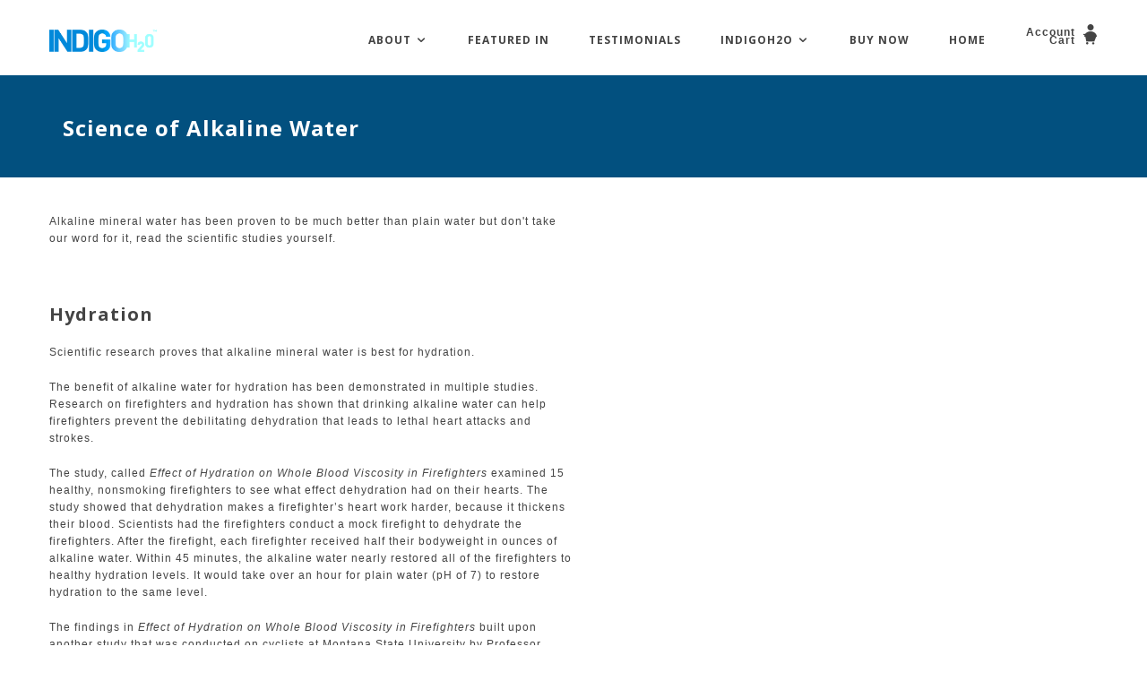

--- FILE ---
content_type: text/html; charset=utf-8
request_url: https://www.indigoh2o.com/pages/science-of-alkaline-water
body_size: 15908
content:
<!doctype html>
<!--[if lt IE 7]> <html class="no-js lt-ie9 lt-ie8 lt-ie7" lang="en"> <![endif]-->
<!--[if IE 7]> <html class="no-js lt-ie9 lt-ie8" lang="en"> <![endif]-->
<!--[if IE 8]> <html class="no-js lt-ie9" lang="en"> <![endif]-->
<!--[if IE 9]> <html class="ie9 no-js"> <![endif]-->
<!--[if (gt IE 9)|!(IE)]><!--> <html class="no-js"> <!--<![endif]-->

<head>

  <!-- Blockshop Theme Version 2.1.1 by Troop Digital - http://troop.ws/ -->

  <meta charset="UTF-8" />
  <meta http-equiv="X-UA-Compatible" content="IE=edge,chrome=1" />
  <meta name="viewport" content="width=device-width, initial-scale=1.0" />
  
    <link rel="shortcut icon" type="image/png" href="//www.indigoh2o.com/cdn/shop/t/4/assets/favicon.png?v=120172218520886874111436156854" />
  

  
    <title>Science of Alkaline Water | INDIGOH2O</title>
  
  
  
  <meta name="description" content="Alkaline mineral water has been proven to be much better than plain water but don&#39;t take our word for it, read the scientific studies yourself.   Hydration Scientific research proves that alkaline mineral water is best for hydration.  The benefit of alkaline water for hydration has been demonstrated in multiple studies" />
  
  
  <link rel="canonical" href="https://www.indigoh2o.com/pages/science-of-alkaline-water" />
  
  


  

  
  




























<script>
  WebFontConfig = {
    
    
    google: { families: ['Open Sans:400,700', 'Open Sans:400,700', 'Open Sans:400,700', ] }
    
  };
</script>
<script src="//ajax.googleapis.com/ajax/libs/webfont/1.4.7/webfont.js"></script>


  <script>window.performance && window.performance.mark && window.performance.mark('shopify.content_for_header.start');</script><meta id="shopify-digital-wallet" name="shopify-digital-wallet" content="/6599695/digital_wallets/dialog">
<meta name="shopify-checkout-api-token" content="adaddf83033d3d70b65e9d26d2e56892">
<meta id="in-context-paypal-metadata" data-shop-id="6599695" data-venmo-supported="true" data-environment="production" data-locale="en_US" data-paypal-v4="true" data-currency="USD">
<script async="async" src="/checkouts/internal/preloads.js?locale=en-US"></script>
<link rel="preconnect" href="https://shop.app" crossorigin="anonymous">
<script async="async" src="https://shop.app/checkouts/internal/preloads.js?locale=en-US&shop_id=6599695" crossorigin="anonymous"></script>
<script id="shopify-features" type="application/json">{"accessToken":"adaddf83033d3d70b65e9d26d2e56892","betas":["rich-media-storefront-analytics"],"domain":"www.indigoh2o.com","predictiveSearch":true,"shopId":6599695,"locale":"en"}</script>
<script>var Shopify = Shopify || {};
Shopify.shop = "bottledalkalinewater.myshopify.com";
Shopify.locale = "en";
Shopify.currency = {"active":"USD","rate":"1.0"};
Shopify.country = "US";
Shopify.theme = {"name":"Blockshop w\/ Subscription","id":12350219,"schema_name":null,"schema_version":null,"theme_store_id":null,"role":"main"};
Shopify.theme.handle = "null";
Shopify.theme.style = {"id":null,"handle":null};
Shopify.cdnHost = "www.indigoh2o.com/cdn";
Shopify.routes = Shopify.routes || {};
Shopify.routes.root = "/";</script>
<script type="module">!function(o){(o.Shopify=o.Shopify||{}).modules=!0}(window);</script>
<script>!function(o){function n(){var o=[];function n(){o.push(Array.prototype.slice.apply(arguments))}return n.q=o,n}var t=o.Shopify=o.Shopify||{};t.loadFeatures=n(),t.autoloadFeatures=n()}(window);</script>
<script>
  window.ShopifyPay = window.ShopifyPay || {};
  window.ShopifyPay.apiHost = "shop.app\/pay";
  window.ShopifyPay.redirectState = null;
</script>
<script id="shop-js-analytics" type="application/json">{"pageType":"page"}</script>
<script defer="defer" async type="module" src="//www.indigoh2o.com/cdn/shopifycloud/shop-js/modules/v2/client.init-shop-cart-sync_C5BV16lS.en.esm.js"></script>
<script defer="defer" async type="module" src="//www.indigoh2o.com/cdn/shopifycloud/shop-js/modules/v2/chunk.common_CygWptCX.esm.js"></script>
<script type="module">
  await import("//www.indigoh2o.com/cdn/shopifycloud/shop-js/modules/v2/client.init-shop-cart-sync_C5BV16lS.en.esm.js");
await import("//www.indigoh2o.com/cdn/shopifycloud/shop-js/modules/v2/chunk.common_CygWptCX.esm.js");

  window.Shopify.SignInWithShop?.initShopCartSync?.({"fedCMEnabled":true,"windoidEnabled":true});

</script>
<script>
  window.Shopify = window.Shopify || {};
  if (!window.Shopify.featureAssets) window.Shopify.featureAssets = {};
  window.Shopify.featureAssets['shop-js'] = {"shop-cart-sync":["modules/v2/client.shop-cart-sync_ZFArdW7E.en.esm.js","modules/v2/chunk.common_CygWptCX.esm.js"],"init-fed-cm":["modules/v2/client.init-fed-cm_CmiC4vf6.en.esm.js","modules/v2/chunk.common_CygWptCX.esm.js"],"shop-button":["modules/v2/client.shop-button_tlx5R9nI.en.esm.js","modules/v2/chunk.common_CygWptCX.esm.js"],"shop-cash-offers":["modules/v2/client.shop-cash-offers_DOA2yAJr.en.esm.js","modules/v2/chunk.common_CygWptCX.esm.js","modules/v2/chunk.modal_D71HUcav.esm.js"],"init-windoid":["modules/v2/client.init-windoid_sURxWdc1.en.esm.js","modules/v2/chunk.common_CygWptCX.esm.js"],"shop-toast-manager":["modules/v2/client.shop-toast-manager_ClPi3nE9.en.esm.js","modules/v2/chunk.common_CygWptCX.esm.js"],"init-shop-email-lookup-coordinator":["modules/v2/client.init-shop-email-lookup-coordinator_B8hsDcYM.en.esm.js","modules/v2/chunk.common_CygWptCX.esm.js"],"init-shop-cart-sync":["modules/v2/client.init-shop-cart-sync_C5BV16lS.en.esm.js","modules/v2/chunk.common_CygWptCX.esm.js"],"avatar":["modules/v2/client.avatar_BTnouDA3.en.esm.js"],"pay-button":["modules/v2/client.pay-button_FdsNuTd3.en.esm.js","modules/v2/chunk.common_CygWptCX.esm.js"],"init-customer-accounts":["modules/v2/client.init-customer-accounts_DxDtT_ad.en.esm.js","modules/v2/client.shop-login-button_C5VAVYt1.en.esm.js","modules/v2/chunk.common_CygWptCX.esm.js","modules/v2/chunk.modal_D71HUcav.esm.js"],"init-shop-for-new-customer-accounts":["modules/v2/client.init-shop-for-new-customer-accounts_ChsxoAhi.en.esm.js","modules/v2/client.shop-login-button_C5VAVYt1.en.esm.js","modules/v2/chunk.common_CygWptCX.esm.js","modules/v2/chunk.modal_D71HUcav.esm.js"],"shop-login-button":["modules/v2/client.shop-login-button_C5VAVYt1.en.esm.js","modules/v2/chunk.common_CygWptCX.esm.js","modules/v2/chunk.modal_D71HUcav.esm.js"],"init-customer-accounts-sign-up":["modules/v2/client.init-customer-accounts-sign-up_CPSyQ0Tj.en.esm.js","modules/v2/client.shop-login-button_C5VAVYt1.en.esm.js","modules/v2/chunk.common_CygWptCX.esm.js","modules/v2/chunk.modal_D71HUcav.esm.js"],"shop-follow-button":["modules/v2/client.shop-follow-button_Cva4Ekp9.en.esm.js","modules/v2/chunk.common_CygWptCX.esm.js","modules/v2/chunk.modal_D71HUcav.esm.js"],"checkout-modal":["modules/v2/client.checkout-modal_BPM8l0SH.en.esm.js","modules/v2/chunk.common_CygWptCX.esm.js","modules/v2/chunk.modal_D71HUcav.esm.js"],"lead-capture":["modules/v2/client.lead-capture_Bi8yE_yS.en.esm.js","modules/v2/chunk.common_CygWptCX.esm.js","modules/v2/chunk.modal_D71HUcav.esm.js"],"shop-login":["modules/v2/client.shop-login_D6lNrXab.en.esm.js","modules/v2/chunk.common_CygWptCX.esm.js","modules/v2/chunk.modal_D71HUcav.esm.js"],"payment-terms":["modules/v2/client.payment-terms_CZxnsJam.en.esm.js","modules/v2/chunk.common_CygWptCX.esm.js","modules/v2/chunk.modal_D71HUcav.esm.js"]};
</script>
<script>(function() {
  var isLoaded = false;
  function asyncLoad() {
    if (isLoaded) return;
    isLoaded = true;
    var urls = ["https:\/\/www.improvedcontactform.com\/icf.js?shop=bottledalkalinewater.myshopify.com"];
    for (var i = 0; i < urls.length; i++) {
      var s = document.createElement('script');
      s.type = 'text/javascript';
      s.async = true;
      s.src = urls[i];
      var x = document.getElementsByTagName('script')[0];
      x.parentNode.insertBefore(s, x);
    }
  };
  if(window.attachEvent) {
    window.attachEvent('onload', asyncLoad);
  } else {
    window.addEventListener('load', asyncLoad, false);
  }
})();</script>
<script id="__st">var __st={"a":6599695,"offset":-18000,"reqid":"f8baf22a-4bab-4549-9828-02725a9672a9-1768744679","pageurl":"www.indigoh2o.com\/pages\/science-of-alkaline-water","s":"pages-23288303","u":"e18630462da8","p":"page","rtyp":"page","rid":23288303};</script>
<script>window.ShopifyPaypalV4VisibilityTracking = true;</script>
<script id="captcha-bootstrap">!function(){'use strict';const t='contact',e='account',n='new_comment',o=[[t,t],['blogs',n],['comments',n],[t,'customer']],c=[[e,'customer_login'],[e,'guest_login'],[e,'recover_customer_password'],[e,'create_customer']],r=t=>t.map((([t,e])=>`form[action*='/${t}']:not([data-nocaptcha='true']) input[name='form_type'][value='${e}']`)).join(','),a=t=>()=>t?[...document.querySelectorAll(t)].map((t=>t.form)):[];function s(){const t=[...o],e=r(t);return a(e)}const i='password',u='form_key',d=['recaptcha-v3-token','g-recaptcha-response','h-captcha-response',i],f=()=>{try{return window.sessionStorage}catch{return}},m='__shopify_v',_=t=>t.elements[u];function p(t,e,n=!1){try{const o=window.sessionStorage,c=JSON.parse(o.getItem(e)),{data:r}=function(t){const{data:e,action:n}=t;return t[m]||n?{data:e,action:n}:{data:t,action:n}}(c);for(const[e,n]of Object.entries(r))t.elements[e]&&(t.elements[e].value=n);n&&o.removeItem(e)}catch(o){console.error('form repopulation failed',{error:o})}}const l='form_type',E='cptcha';function T(t){t.dataset[E]=!0}const w=window,h=w.document,L='Shopify',v='ce_forms',y='captcha';let A=!1;((t,e)=>{const n=(g='f06e6c50-85a8-45c8-87d0-21a2b65856fe',I='https://cdn.shopify.com/shopifycloud/storefront-forms-hcaptcha/ce_storefront_forms_captcha_hcaptcha.v1.5.2.iife.js',D={infoText:'Protected by hCaptcha',privacyText:'Privacy',termsText:'Terms'},(t,e,n)=>{const o=w[L][v],c=o.bindForm;if(c)return c(t,g,e,D).then(n);var r;o.q.push([[t,g,e,D],n]),r=I,A||(h.body.append(Object.assign(h.createElement('script'),{id:'captcha-provider',async:!0,src:r})),A=!0)});var g,I,D;w[L]=w[L]||{},w[L][v]=w[L][v]||{},w[L][v].q=[],w[L][y]=w[L][y]||{},w[L][y].protect=function(t,e){n(t,void 0,e),T(t)},Object.freeze(w[L][y]),function(t,e,n,w,h,L){const[v,y,A,g]=function(t,e,n){const i=e?o:[],u=t?c:[],d=[...i,...u],f=r(d),m=r(i),_=r(d.filter((([t,e])=>n.includes(e))));return[a(f),a(m),a(_),s()]}(w,h,L),I=t=>{const e=t.target;return e instanceof HTMLFormElement?e:e&&e.form},D=t=>v().includes(t);t.addEventListener('submit',(t=>{const e=I(t);if(!e)return;const n=D(e)&&!e.dataset.hcaptchaBound&&!e.dataset.recaptchaBound,o=_(e),c=g().includes(e)&&(!o||!o.value);(n||c)&&t.preventDefault(),c&&!n&&(function(t){try{if(!f())return;!function(t){const e=f();if(!e)return;const n=_(t);if(!n)return;const o=n.value;o&&e.removeItem(o)}(t);const e=Array.from(Array(32),(()=>Math.random().toString(36)[2])).join('');!function(t,e){_(t)||t.append(Object.assign(document.createElement('input'),{type:'hidden',name:u})),t.elements[u].value=e}(t,e),function(t,e){const n=f();if(!n)return;const o=[...t.querySelectorAll(`input[type='${i}']`)].map((({name:t})=>t)),c=[...d,...o],r={};for(const[a,s]of new FormData(t).entries())c.includes(a)||(r[a]=s);n.setItem(e,JSON.stringify({[m]:1,action:t.action,data:r}))}(t,e)}catch(e){console.error('failed to persist form',e)}}(e),e.submit())}));const S=(t,e)=>{t&&!t.dataset[E]&&(n(t,e.some((e=>e===t))),T(t))};for(const o of['focusin','change'])t.addEventListener(o,(t=>{const e=I(t);D(e)&&S(e,y())}));const B=e.get('form_key'),M=e.get(l),P=B&&M;t.addEventListener('DOMContentLoaded',(()=>{const t=y();if(P)for(const e of t)e.elements[l].value===M&&p(e,B);[...new Set([...A(),...v().filter((t=>'true'===t.dataset.shopifyCaptcha))])].forEach((e=>S(e,t)))}))}(h,new URLSearchParams(w.location.search),n,t,e,['guest_login'])})(!0,!0)}();</script>
<script integrity="sha256-4kQ18oKyAcykRKYeNunJcIwy7WH5gtpwJnB7kiuLZ1E=" data-source-attribution="shopify.loadfeatures" defer="defer" src="//www.indigoh2o.com/cdn/shopifycloud/storefront/assets/storefront/load_feature-a0a9edcb.js" crossorigin="anonymous"></script>
<script crossorigin="anonymous" defer="defer" src="//www.indigoh2o.com/cdn/shopifycloud/storefront/assets/shopify_pay/storefront-65b4c6d7.js?v=20250812"></script>
<script data-source-attribution="shopify.dynamic_checkout.dynamic.init">var Shopify=Shopify||{};Shopify.PaymentButton=Shopify.PaymentButton||{isStorefrontPortableWallets:!0,init:function(){window.Shopify.PaymentButton.init=function(){};var t=document.createElement("script");t.src="https://www.indigoh2o.com/cdn/shopifycloud/portable-wallets/latest/portable-wallets.en.js",t.type="module",document.head.appendChild(t)}};
</script>
<script data-source-attribution="shopify.dynamic_checkout.buyer_consent">
  function portableWalletsHideBuyerConsent(e){var t=document.getElementById("shopify-buyer-consent"),n=document.getElementById("shopify-subscription-policy-button");t&&n&&(t.classList.add("hidden"),t.setAttribute("aria-hidden","true"),n.removeEventListener("click",e))}function portableWalletsShowBuyerConsent(e){var t=document.getElementById("shopify-buyer-consent"),n=document.getElementById("shopify-subscription-policy-button");t&&n&&(t.classList.remove("hidden"),t.removeAttribute("aria-hidden"),n.addEventListener("click",e))}window.Shopify?.PaymentButton&&(window.Shopify.PaymentButton.hideBuyerConsent=portableWalletsHideBuyerConsent,window.Shopify.PaymentButton.showBuyerConsent=portableWalletsShowBuyerConsent);
</script>
<script data-source-attribution="shopify.dynamic_checkout.cart.bootstrap">document.addEventListener("DOMContentLoaded",(function(){function t(){return document.querySelector("shopify-accelerated-checkout-cart, shopify-accelerated-checkout")}if(t())Shopify.PaymentButton.init();else{new MutationObserver((function(e,n){t()&&(Shopify.PaymentButton.init(),n.disconnect())})).observe(document.body,{childList:!0,subtree:!0})}}));
</script>
<link id="shopify-accelerated-checkout-styles" rel="stylesheet" media="screen" href="https://www.indigoh2o.com/cdn/shopifycloud/portable-wallets/latest/accelerated-checkout-backwards-compat.css" crossorigin="anonymous">
<style id="shopify-accelerated-checkout-cart">
        #shopify-buyer-consent {
  margin-top: 1em;
  display: inline-block;
  width: 100%;
}

#shopify-buyer-consent.hidden {
  display: none;
}

#shopify-subscription-policy-button {
  background: none;
  border: none;
  padding: 0;
  text-decoration: underline;
  font-size: inherit;
  cursor: pointer;
}

#shopify-subscription-policy-button::before {
  box-shadow: none;
}

      </style>

<script>window.performance && window.performance.mark && window.performance.mark('shopify.content_for_header.end');</script>

  <link href="//www.indigoh2o.com/cdn/shop/t/4/assets/style.css?v=172965120242779745651674755471" rel="stylesheet" type="text/css" media="all" />

  <!--[if lt IE 8]>
    <script src="//www.indigoh2o.com/cdn/shop/t/4/assets/json2.js?v=154133857350868653501422900301" type="text/javascript"></script>
  <![endif]-->

  <!--[if lt IE 9]>
  <script type="text/javascript" src="https://getfirebug.com/firebug-lite.js"></script>
  <script src="//html5shim.googlecode.com/svn/trunk/html5.js" type="text/javascript"></script>
  <script src="//www.indigoh2o.com/cdn/shop/t/4/assets/dd_roundies.js?v=75117064764312664521422900299" type="text/javascript"></script>
  <script>
  DD_roundies.addRule('.circle', '45px');
  </script>
  <![endif]-->

  <script src="//www.indigoh2o.com/cdn/shop/t/4/assets/custom.modernizr.js?v=44331738608728928201422900299" type="text/javascript"></script>
  <script src="//ajax.googleapis.com/ajax/libs/jquery/1.9.1/jquery.min.js" type="text/javascript"></script>
  <script src="//ajax.googleapis.com/ajax/libs/jqueryui/1.10.3/jquery-ui.min.js" type="text/javascript"></script>
  <script src="//www.indigoh2o.com/cdn/shopifycloud/storefront/assets/themes_support/api.jquery-7ab1a3a4.js" type="text/javascript"></script>
  <script src="//www.indigoh2o.com/cdn/shopifycloud/storefront/assets/themes_support/option_selection-b017cd28.js" type="text/javascript"></script>

  

  <script>
    var twitterID = '',
    general_external_links_enabled = true,
    general_scroll_to_active_item = false,
    shop_url = 'https://www.indigoh2o.com',
    shop_money_format = '$ {{amount}}',
    home_slider_auto_enabled = true,
    home_slider_rotate_frequency = 7000,
    home_widget_twitter_enabled = false,
    home_widget_blog_enabled = false,
    home_widget_instagram_client_id = 'b9250ffaa750473497707f1f507165dd',
    product_zoom_enabled = true,
    product_modal_enabled = true;
  </script>

<link href="https://monorail-edge.shopifysvc.com" rel="dns-prefetch">
<script>(function(){if ("sendBeacon" in navigator && "performance" in window) {try {var session_token_from_headers = performance.getEntriesByType('navigation')[0].serverTiming.find(x => x.name == '_s').description;} catch {var session_token_from_headers = undefined;}var session_cookie_matches = document.cookie.match(/_shopify_s=([^;]*)/);var session_token_from_cookie = session_cookie_matches && session_cookie_matches.length === 2 ? session_cookie_matches[1] : "";var session_token = session_token_from_headers || session_token_from_cookie || "";function handle_abandonment_event(e) {var entries = performance.getEntries().filter(function(entry) {return /monorail-edge.shopifysvc.com/.test(entry.name);});if (!window.abandonment_tracked && entries.length === 0) {window.abandonment_tracked = true;var currentMs = Date.now();var navigation_start = performance.timing.navigationStart;var payload = {shop_id: 6599695,url: window.location.href,navigation_start,duration: currentMs - navigation_start,session_token,page_type: "page"};window.navigator.sendBeacon("https://monorail-edge.shopifysvc.com/v1/produce", JSON.stringify({schema_id: "online_store_buyer_site_abandonment/1.1",payload: payload,metadata: {event_created_at_ms: currentMs,event_sent_at_ms: currentMs}}));}}window.addEventListener('pagehide', handle_abandonment_event);}}());</script>
<script id="web-pixels-manager-setup">(function e(e,d,r,n,o){if(void 0===o&&(o={}),!Boolean(null===(a=null===(i=window.Shopify)||void 0===i?void 0:i.analytics)||void 0===a?void 0:a.replayQueue)){var i,a;window.Shopify=window.Shopify||{};var t=window.Shopify;t.analytics=t.analytics||{};var s=t.analytics;s.replayQueue=[],s.publish=function(e,d,r){return s.replayQueue.push([e,d,r]),!0};try{self.performance.mark("wpm:start")}catch(e){}var l=function(){var e={modern:/Edge?\/(1{2}[4-9]|1[2-9]\d|[2-9]\d{2}|\d{4,})\.\d+(\.\d+|)|Firefox\/(1{2}[4-9]|1[2-9]\d|[2-9]\d{2}|\d{4,})\.\d+(\.\d+|)|Chrom(ium|e)\/(9{2}|\d{3,})\.\d+(\.\d+|)|(Maci|X1{2}).+ Version\/(15\.\d+|(1[6-9]|[2-9]\d|\d{3,})\.\d+)([,.]\d+|)( \(\w+\)|)( Mobile\/\w+|) Safari\/|Chrome.+OPR\/(9{2}|\d{3,})\.\d+\.\d+|(CPU[ +]OS|iPhone[ +]OS|CPU[ +]iPhone|CPU IPhone OS|CPU iPad OS)[ +]+(15[._]\d+|(1[6-9]|[2-9]\d|\d{3,})[._]\d+)([._]\d+|)|Android:?[ /-](13[3-9]|1[4-9]\d|[2-9]\d{2}|\d{4,})(\.\d+|)(\.\d+|)|Android.+Firefox\/(13[5-9]|1[4-9]\d|[2-9]\d{2}|\d{4,})\.\d+(\.\d+|)|Android.+Chrom(ium|e)\/(13[3-9]|1[4-9]\d|[2-9]\d{2}|\d{4,})\.\d+(\.\d+|)|SamsungBrowser\/([2-9]\d|\d{3,})\.\d+/,legacy:/Edge?\/(1[6-9]|[2-9]\d|\d{3,})\.\d+(\.\d+|)|Firefox\/(5[4-9]|[6-9]\d|\d{3,})\.\d+(\.\d+|)|Chrom(ium|e)\/(5[1-9]|[6-9]\d|\d{3,})\.\d+(\.\d+|)([\d.]+$|.*Safari\/(?![\d.]+ Edge\/[\d.]+$))|(Maci|X1{2}).+ Version\/(10\.\d+|(1[1-9]|[2-9]\d|\d{3,})\.\d+)([,.]\d+|)( \(\w+\)|)( Mobile\/\w+|) Safari\/|Chrome.+OPR\/(3[89]|[4-9]\d|\d{3,})\.\d+\.\d+|(CPU[ +]OS|iPhone[ +]OS|CPU[ +]iPhone|CPU IPhone OS|CPU iPad OS)[ +]+(10[._]\d+|(1[1-9]|[2-9]\d|\d{3,})[._]\d+)([._]\d+|)|Android:?[ /-](13[3-9]|1[4-9]\d|[2-9]\d{2}|\d{4,})(\.\d+|)(\.\d+|)|Mobile Safari.+OPR\/([89]\d|\d{3,})\.\d+\.\d+|Android.+Firefox\/(13[5-9]|1[4-9]\d|[2-9]\d{2}|\d{4,})\.\d+(\.\d+|)|Android.+Chrom(ium|e)\/(13[3-9]|1[4-9]\d|[2-9]\d{2}|\d{4,})\.\d+(\.\d+|)|Android.+(UC? ?Browser|UCWEB|U3)[ /]?(15\.([5-9]|\d{2,})|(1[6-9]|[2-9]\d|\d{3,})\.\d+)\.\d+|SamsungBrowser\/(5\.\d+|([6-9]|\d{2,})\.\d+)|Android.+MQ{2}Browser\/(14(\.(9|\d{2,})|)|(1[5-9]|[2-9]\d|\d{3,})(\.\d+|))(\.\d+|)|K[Aa][Ii]OS\/(3\.\d+|([4-9]|\d{2,})\.\d+)(\.\d+|)/},d=e.modern,r=e.legacy,n=navigator.userAgent;return n.match(d)?"modern":n.match(r)?"legacy":"unknown"}(),u="modern"===l?"modern":"legacy",c=(null!=n?n:{modern:"",legacy:""})[u],f=function(e){return[e.baseUrl,"/wpm","/b",e.hashVersion,"modern"===e.buildTarget?"m":"l",".js"].join("")}({baseUrl:d,hashVersion:r,buildTarget:u}),m=function(e){var d=e.version,r=e.bundleTarget,n=e.surface,o=e.pageUrl,i=e.monorailEndpoint;return{emit:function(e){var a=e.status,t=e.errorMsg,s=(new Date).getTime(),l=JSON.stringify({metadata:{event_sent_at_ms:s},events:[{schema_id:"web_pixels_manager_load/3.1",payload:{version:d,bundle_target:r,page_url:o,status:a,surface:n,error_msg:t},metadata:{event_created_at_ms:s}}]});if(!i)return console&&console.warn&&console.warn("[Web Pixels Manager] No Monorail endpoint provided, skipping logging."),!1;try{return self.navigator.sendBeacon.bind(self.navigator)(i,l)}catch(e){}var u=new XMLHttpRequest;try{return u.open("POST",i,!0),u.setRequestHeader("Content-Type","text/plain"),u.send(l),!0}catch(e){return console&&console.warn&&console.warn("[Web Pixels Manager] Got an unhandled error while logging to Monorail."),!1}}}}({version:r,bundleTarget:l,surface:e.surface,pageUrl:self.location.href,monorailEndpoint:e.monorailEndpoint});try{o.browserTarget=l,function(e){var d=e.src,r=e.async,n=void 0===r||r,o=e.onload,i=e.onerror,a=e.sri,t=e.scriptDataAttributes,s=void 0===t?{}:t,l=document.createElement("script"),u=document.querySelector("head"),c=document.querySelector("body");if(l.async=n,l.src=d,a&&(l.integrity=a,l.crossOrigin="anonymous"),s)for(var f in s)if(Object.prototype.hasOwnProperty.call(s,f))try{l.dataset[f]=s[f]}catch(e){}if(o&&l.addEventListener("load",o),i&&l.addEventListener("error",i),u)u.appendChild(l);else{if(!c)throw new Error("Did not find a head or body element to append the script");c.appendChild(l)}}({src:f,async:!0,onload:function(){if(!function(){var e,d;return Boolean(null===(d=null===(e=window.Shopify)||void 0===e?void 0:e.analytics)||void 0===d?void 0:d.initialized)}()){var d=window.webPixelsManager.init(e)||void 0;if(d){var r=window.Shopify.analytics;r.replayQueue.forEach((function(e){var r=e[0],n=e[1],o=e[2];d.publishCustomEvent(r,n,o)})),r.replayQueue=[],r.publish=d.publishCustomEvent,r.visitor=d.visitor,r.initialized=!0}}},onerror:function(){return m.emit({status:"failed",errorMsg:"".concat(f," has failed to load")})},sri:function(e){var d=/^sha384-[A-Za-z0-9+/=]+$/;return"string"==typeof e&&d.test(e)}(c)?c:"",scriptDataAttributes:o}),m.emit({status:"loading"})}catch(e){m.emit({status:"failed",errorMsg:(null==e?void 0:e.message)||"Unknown error"})}}})({shopId: 6599695,storefrontBaseUrl: "https://www.indigoh2o.com",extensionsBaseUrl: "https://extensions.shopifycdn.com/cdn/shopifycloud/web-pixels-manager",monorailEndpoint: "https://monorail-edge.shopifysvc.com/unstable/produce_batch",surface: "storefront-renderer",enabledBetaFlags: ["2dca8a86"],webPixelsConfigList: [{"id":"1348010142","configuration":"{\"publicKey\":\"pub_7fe2a87883aea307f49a\",\"apiUrl\":\"https:\\\/\\\/tracking.refersion.com\"}","eventPayloadVersion":"v1","runtimeContext":"STRICT","scriptVersion":"fc613ead769f4216105c8d0d9fdf5adb","type":"APP","apiClientId":147004,"privacyPurposes":["ANALYTICS","SALE_OF_DATA"],"dataSharingAdjustments":{"protectedCustomerApprovalScopes":["read_customer_email","read_customer_name","read_customer_personal_data"]}},{"id":"128090270","eventPayloadVersion":"v1","runtimeContext":"LAX","scriptVersion":"1","type":"CUSTOM","privacyPurposes":["ANALYTICS"],"name":"Google Analytics tag (migrated)"},{"id":"shopify-app-pixel","configuration":"{}","eventPayloadVersion":"v1","runtimeContext":"STRICT","scriptVersion":"0450","apiClientId":"shopify-pixel","type":"APP","privacyPurposes":["ANALYTICS","MARKETING"]},{"id":"shopify-custom-pixel","eventPayloadVersion":"v1","runtimeContext":"LAX","scriptVersion":"0450","apiClientId":"shopify-pixel","type":"CUSTOM","privacyPurposes":["ANALYTICS","MARKETING"]}],isMerchantRequest: false,initData: {"shop":{"name":"INDIGOH2O","paymentSettings":{"currencyCode":"USD"},"myshopifyDomain":"bottledalkalinewater.myshopify.com","countryCode":"US","storefrontUrl":"https:\/\/www.indigoh2o.com"},"customer":null,"cart":null,"checkout":null,"productVariants":[],"purchasingCompany":null},},"https://www.indigoh2o.com/cdn","fcfee988w5aeb613cpc8e4bc33m6693e112",{"modern":"","legacy":""},{"shopId":"6599695","storefrontBaseUrl":"https:\/\/www.indigoh2o.com","extensionBaseUrl":"https:\/\/extensions.shopifycdn.com\/cdn\/shopifycloud\/web-pixels-manager","surface":"storefront-renderer","enabledBetaFlags":"[\"2dca8a86\"]","isMerchantRequest":"false","hashVersion":"fcfee988w5aeb613cpc8e4bc33m6693e112","publish":"custom","events":"[[\"page_viewed\",{}]]"});</script><script>
  window.ShopifyAnalytics = window.ShopifyAnalytics || {};
  window.ShopifyAnalytics.meta = window.ShopifyAnalytics.meta || {};
  window.ShopifyAnalytics.meta.currency = 'USD';
  var meta = {"page":{"pageType":"page","resourceType":"page","resourceId":23288303,"requestId":"f8baf22a-4bab-4549-9828-02725a9672a9-1768744679"}};
  for (var attr in meta) {
    window.ShopifyAnalytics.meta[attr] = meta[attr];
  }
</script>
<script class="analytics">
  (function () {
    var customDocumentWrite = function(content) {
      var jquery = null;

      if (window.jQuery) {
        jquery = window.jQuery;
      } else if (window.Checkout && window.Checkout.$) {
        jquery = window.Checkout.$;
      }

      if (jquery) {
        jquery('body').append(content);
      }
    };

    var hasLoggedConversion = function(token) {
      if (token) {
        return document.cookie.indexOf('loggedConversion=' + token) !== -1;
      }
      return false;
    }

    var setCookieIfConversion = function(token) {
      if (token) {
        var twoMonthsFromNow = new Date(Date.now());
        twoMonthsFromNow.setMonth(twoMonthsFromNow.getMonth() + 2);

        document.cookie = 'loggedConversion=' + token + '; expires=' + twoMonthsFromNow;
      }
    }

    var trekkie = window.ShopifyAnalytics.lib = window.trekkie = window.trekkie || [];
    if (trekkie.integrations) {
      return;
    }
    trekkie.methods = [
      'identify',
      'page',
      'ready',
      'track',
      'trackForm',
      'trackLink'
    ];
    trekkie.factory = function(method) {
      return function() {
        var args = Array.prototype.slice.call(arguments);
        args.unshift(method);
        trekkie.push(args);
        return trekkie;
      };
    };
    for (var i = 0; i < trekkie.methods.length; i++) {
      var key = trekkie.methods[i];
      trekkie[key] = trekkie.factory(key);
    }
    trekkie.load = function(config) {
      trekkie.config = config || {};
      trekkie.config.initialDocumentCookie = document.cookie;
      var first = document.getElementsByTagName('script')[0];
      var script = document.createElement('script');
      script.type = 'text/javascript';
      script.onerror = function(e) {
        var scriptFallback = document.createElement('script');
        scriptFallback.type = 'text/javascript';
        scriptFallback.onerror = function(error) {
                var Monorail = {
      produce: function produce(monorailDomain, schemaId, payload) {
        var currentMs = new Date().getTime();
        var event = {
          schema_id: schemaId,
          payload: payload,
          metadata: {
            event_created_at_ms: currentMs,
            event_sent_at_ms: currentMs
          }
        };
        return Monorail.sendRequest("https://" + monorailDomain + "/v1/produce", JSON.stringify(event));
      },
      sendRequest: function sendRequest(endpointUrl, payload) {
        // Try the sendBeacon API
        if (window && window.navigator && typeof window.navigator.sendBeacon === 'function' && typeof window.Blob === 'function' && !Monorail.isIos12()) {
          var blobData = new window.Blob([payload], {
            type: 'text/plain'
          });

          if (window.navigator.sendBeacon(endpointUrl, blobData)) {
            return true;
          } // sendBeacon was not successful

        } // XHR beacon

        var xhr = new XMLHttpRequest();

        try {
          xhr.open('POST', endpointUrl);
          xhr.setRequestHeader('Content-Type', 'text/plain');
          xhr.send(payload);
        } catch (e) {
          console.log(e);
        }

        return false;
      },
      isIos12: function isIos12() {
        return window.navigator.userAgent.lastIndexOf('iPhone; CPU iPhone OS 12_') !== -1 || window.navigator.userAgent.lastIndexOf('iPad; CPU OS 12_') !== -1;
      }
    };
    Monorail.produce('monorail-edge.shopifysvc.com',
      'trekkie_storefront_load_errors/1.1',
      {shop_id: 6599695,
      theme_id: 12350219,
      app_name: "storefront",
      context_url: window.location.href,
      source_url: "//www.indigoh2o.com/cdn/s/trekkie.storefront.cd680fe47e6c39ca5d5df5f0a32d569bc48c0f27.min.js"});

        };
        scriptFallback.async = true;
        scriptFallback.src = '//www.indigoh2o.com/cdn/s/trekkie.storefront.cd680fe47e6c39ca5d5df5f0a32d569bc48c0f27.min.js';
        first.parentNode.insertBefore(scriptFallback, first);
      };
      script.async = true;
      script.src = '//www.indigoh2o.com/cdn/s/trekkie.storefront.cd680fe47e6c39ca5d5df5f0a32d569bc48c0f27.min.js';
      first.parentNode.insertBefore(script, first);
    };
    trekkie.load(
      {"Trekkie":{"appName":"storefront","development":false,"defaultAttributes":{"shopId":6599695,"isMerchantRequest":null,"themeId":12350219,"themeCityHash":"7456296685484720946","contentLanguage":"en","currency":"USD","eventMetadataId":"215fcf06-077e-4b4e-8d6c-3a7e583c886e"},"isServerSideCookieWritingEnabled":true,"monorailRegion":"shop_domain","enabledBetaFlags":["65f19447"]},"Session Attribution":{},"S2S":{"facebookCapiEnabled":false,"source":"trekkie-storefront-renderer","apiClientId":580111}}
    );

    var loaded = false;
    trekkie.ready(function() {
      if (loaded) return;
      loaded = true;

      window.ShopifyAnalytics.lib = window.trekkie;

      var originalDocumentWrite = document.write;
      document.write = customDocumentWrite;
      try { window.ShopifyAnalytics.merchantGoogleAnalytics.call(this); } catch(error) {};
      document.write = originalDocumentWrite;

      window.ShopifyAnalytics.lib.page(null,{"pageType":"page","resourceType":"page","resourceId":23288303,"requestId":"f8baf22a-4bab-4549-9828-02725a9672a9-1768744679","shopifyEmitted":true});

      var match = window.location.pathname.match(/checkouts\/(.+)\/(thank_you|post_purchase)/)
      var token = match? match[1]: undefined;
      if (!hasLoggedConversion(token)) {
        setCookieIfConversion(token);
        
      }
    });


        var eventsListenerScript = document.createElement('script');
        eventsListenerScript.async = true;
        eventsListenerScript.src = "//www.indigoh2o.com/cdn/shopifycloud/storefront/assets/shop_events_listener-3da45d37.js";
        document.getElementsByTagName('head')[0].appendChild(eventsListenerScript);

})();</script>
  <script>
  if (!window.ga || (window.ga && typeof window.ga !== 'function')) {
    window.ga = function ga() {
      (window.ga.q = window.ga.q || []).push(arguments);
      if (window.Shopify && window.Shopify.analytics && typeof window.Shopify.analytics.publish === 'function') {
        window.Shopify.analytics.publish("ga_stub_called", {}, {sendTo: "google_osp_migration"});
      }
      console.error("Shopify's Google Analytics stub called with:", Array.from(arguments), "\nSee https://help.shopify.com/manual/promoting-marketing/pixels/pixel-migration#google for more information.");
    };
    if (window.Shopify && window.Shopify.analytics && typeof window.Shopify.analytics.publish === 'function') {
      window.Shopify.analytics.publish("ga_stub_initialized", {}, {sendTo: "google_osp_migration"});
    }
  }
</script>
<script
  defer
  src="https://www.indigoh2o.com/cdn/shopifycloud/perf-kit/shopify-perf-kit-3.0.4.min.js"
  data-application="storefront-renderer"
  data-shop-id="6599695"
  data-render-region="gcp-us-central1"
  data-page-type="page"
  data-theme-instance-id="12350219"
  data-theme-name=""
  data-theme-version=""
  data-monorail-region="shop_domain"
  data-resource-timing-sampling-rate="10"
  data-shs="true"
  data-shs-beacon="true"
  data-shs-export-with-fetch="true"
  data-shs-logs-sample-rate="1"
  data-shs-beacon-endpoint="https://www.indigoh2o.com/api/collect"
></script>
</head>


<body class="page-science-of-alkaline-water template-page">

  <header class="main-header">
    <div class="bg"></div>
    <div class="row top">
      <div class="columns">
        <h1 class="title clearfix" role="banner">
  
    <a href="/" role="banner" title="INDIGOH2O">
    <img src="//www.indigoh2o.com/cdn/shop/t/4/assets/logo.png?v=181369585755379339221422900301" data-retina="//www.indigoh2o.com/cdn/shop/t/4/assets/logo-retina.png?v=101298455390828927891422900301" alt="INDIGOH2O"> 
    </a>
  
</h1>
      </div>

      <div class="search-account columns">
        <div class="menu">
  

  
    <a class="account-open" href="#">Account<span aria-hidden="true" class="glyph account"></span></a>
  
    
</div>

<div class="searchbar-container">
  <form  action="/search" method="get" role="search">
    
    <input name="q" type="text" placeholder="Search store..." class="search-box hint text" />
    
    <button class="glyph search"></button>
  </form>
  <a href="#" aria-hidden="true" class="searchbar-close glyph cross"></a>
</div>

<div class="account-container">
  
    
    
    
    

    
      <a href="/account/login" id="customer_login_link">Log in</a> or <a href="/account/register" id="customer_register_link">Sign up</a>
    
  
  <a href="#" aria-hidden="true" class="account-close glyph cross"></a>
</div>




      </div>
      
    </div><!-- .row -->

    <div class="bottom-row">
      <div class="row">
        <div class="columns menu-container">
          <div class="main-menu">
  <nav role="navigation" class="widescreen clearfix">
    <ul class="font-nav">
      
          
          

          
          
          
          
            <li class="nav-item dropdown">
              <a class="nav-item-link" href="/pages/about-us">
                About <span aria-hidden="true" class="glyph arrow-down"></span>
              </a>

                <ul class="sub-nav">
                  <li>
                    <div class="columns">
                      <ul>
                      
                        <li class="sub-nav-item"><a href="/pages/about-us" title="">What's IndigoH2O</a></li>
                      
                        <li class="sub-nav-item"><a href="/pages/whats-in-our-water" title="">Water Test Results</a></li>
                      
                        <li class="sub-nav-item"><a href="/pages/science-of-alkaline-water" title="">Scientific Studies</a></li>
                      
                        <li class="sub-nav-item"><a href="/pages/faq" title="">FAQ</a></li>
                      
                      </ul>
                    </div>
                  </li>
                </ul>
            </li>

          

      
          
          

          
          
          
          
            <li class="nav-item">
              <a class="nav-item-link" href="/pages/media">
                Featured In
              </a>
            </li>
          

      
          
          

          
          
          
          
            <li class="nav-item">
              <a class="nav-item-link" href="/pages/testimonials">
                Testimonials
              </a>
            </li>
          

      
          
          

          
          
          
          
            <li class="nav-item dropdown">
              <a class="nav-item-link" href="/pages/science-of-alkaline-water">
                IndigoH2O <span aria-hidden="true" class="glyph arrow-down"></span>
              </a>

                <ul class="sub-nav">
                  <li>
                    <div class="columns">
                      <ul>
                      
                        <li class="sub-nav-item"><a href="/pages/meet-our-founder" title="">Meet Our Founder</a></li>
                      
                        <li class="sub-nav-item"><a href="/pages/benefits" title="">Benefits</a></li>
                      
                        <li class="sub-nav-item"><a href="/pages/hydration" title="">Hydration</a></li>
                      
                        <li class="sub-nav-item"><a href="/pages/faq" title="">FAQ</a></li>
                      
                        <li class="sub-nav-item"><a href="/pages/core-values" title="">Core Values</a></li>
                      
                        <li class="sub-nav-item"><a href="/pages/social-and-environmental-repsonsibilites" title="">Social Responsiblity</a></li>
                      
                        <li class="sub-nav-item"><a href="/community/contact" title="">Contact Us</a></li>
                      
                      </ul>
                    </div>
                  </li>
                </ul>
            </li>

          

      
          
          

          
          
          
          
            <li class="nav-item">
              <a class="nav-item-link" href="/collections/all">
                Buy now
              </a>
            </li>
          

      
          
          

          
          
          
          
            <li class="nav-item">
              <a class="nav-item-link" href="/">
                Home
              </a>
            </li>
          

      
    </ul>
  </nav>

</div>

        </div>
        
        <div class="columns cart-container">
          <div class="cart">
 	<div class="show-for-medium-up">
	  <a class="cart-link" href="/cart">Cart <span class="number-wrapper hide">(<span class="number">0</span>)</span><span aria-hidden="true" class="glyph cart"></span></a>

		<div class="recently-added">
		  <table width="100%">
			  <thead>
			    <tr>
			      <td colspan="3">Recently Added</td>
			    </tr>
			  </thead>
			  
			  <tbody>
					

			  </tbody>

			  <tfoot>
			    <tr>
						<td class="items-count"><a href="/cart"><span class="number">0</span> Items</a></td>
						<td colspan="2" class="text-right all-caps"><strong>Total <span class="total-price" style="margin-left:5px;">$ 0.00</span></strong></td>
			    </tr>
			  </tfoot>
			  
			</table>

			<div class="row"> 
			  <div class="checkout columns">
			    <a class="button" href="/cart">Go to Checkout</a>
			  </div><!-- #cart-meta -->
			</div>

			<div class="error">
			  <p>The item you just added is unavailable. Please select another product or variant.</p>
			</div>

		</div>
	</div>

	<div class="show-for-small hide-for-ie9-down">
		<div class="recently-added-mask hide"></div>
		<div class="recently-added mobile">
			<a aria-hidden="true" class="close glyph cross"></a>
			

			<div class="row">
				<div class="columns">
					<p><strong class="all-caps">Recently Added</strong></p>
					<p class="mobile-item"></p>
					<p class="items-count"><a href="/cart"><span class="number">0</span> Items</a></p>
					<p><strong class="all-caps">Total <span class="total-price" style="margin-left:5px;">$ 0.00</span></strong></p>
				</div>
			</div>

			<div class="row">
			  <div class="checkout columns">
			    <a class="button" href="/cart">Go to Checkout</a>
			  </div><!-- #cart-meta -->
			</div>

			<div class="error">
			  <p>The item you just added is unavailable. Please select another product or variant.</p>
			</div>

		</div>
	</div>
</div>


        </div>

        <div class="mobile-tools">
          <a class="glyph menu" href=""></a>
          
          
          <a href="/account" class="glyph account"></a>
          
          <a href="/cart" class="glyph cart"></a>

        </div>
      </div>
    </div>

    <div class="main-menu-dropdown-panel">
      <div class="row">
      
      </div>
    </div>

    <div class="mobile-menu">
      <nav role="navigation">
  <ul class="font-nav">
    
        
        

        
        
        
        
          <li class="nav-item dropdown">
            <a class="dropdown-link" href="/pages/about-us">
              About <span aria-hidden="true" class="glyph plus"></span><span aria-hidden="true" class="glyph minus"></span>
            </a>
            <ul class="sub-nav">
              <li class="bg"></li>
              
                <li class="sub-nav-item"><a href="/pages/about-us" title="">What's IndigoH2O</a></li>
              
                <li class="sub-nav-item"><a href="/pages/whats-in-our-water" title="">Water Test Results</a></li>
              
                <li class="sub-nav-item"><a href="/pages/science-of-alkaline-water" title="">Scientific Studies</a></li>
              
                <li class="sub-nav-item"><a href="/pages/faq" title="">FAQ</a></li>
              
            </ul>
          </li>

        

    
        
        

        
        
        
        
          <li class="nav-item">
            <a class="nav-item-link" href="/pages/media">
              Featured In
            </a>
          </li>
        

    
        
        

        
        
        
        
          <li class="nav-item">
            <a class="nav-item-link" href="/pages/testimonials">
              Testimonials
            </a>
          </li>
        

    
        
        

        
        
        
        
          <li class="nav-item dropdown">
            <a class="dropdown-link" href="/pages/science-of-alkaline-water">
              IndigoH2O <span aria-hidden="true" class="glyph plus"></span><span aria-hidden="true" class="glyph minus"></span>
            </a>
            <ul class="sub-nav">
              <li class="bg"></li>
              
                <li class="sub-nav-item"><a href="/pages/meet-our-founder" title="">Meet Our Founder</a></li>
              
                <li class="sub-nav-item"><a href="/pages/benefits" title="">Benefits</a></li>
              
                <li class="sub-nav-item"><a href="/pages/hydration" title="">Hydration</a></li>
              
                <li class="sub-nav-item"><a href="/pages/faq" title="">FAQ</a></li>
              
                <li class="sub-nav-item"><a href="/pages/core-values" title="">Core Values</a></li>
              
                <li class="sub-nav-item"><a href="/pages/social-and-environmental-repsonsibilites" title="">Social Responsiblity</a></li>
              
                <li class="sub-nav-item"><a href="/community/contact" title="">Contact Us</a></li>
              
            </ul>
          </li>

        

    
        
        

        
        
        
        
          <li class="nav-item">
            <a class="nav-item-link" href="/collections/all">
              Buy now
            </a>
          </li>
        

    
        
        

        
        
        
        
          <li class="nav-item">
            <a class="nav-item-link" href="/">
              Home
            </a>
          </li>
        

    
  </ul>
</nav>

    </div>

    <div class="row">
      <div class="header-divider"></div>
    </div>

  </header>
    
  <section class="main-content">
    
      <div class="top-title"><h1> Science of Alkaline Water</h1></div>

<div class="row single-column">
  <div class="columns">
    
    <div class="page-content">
    	
      <div class="rte-content colored-links">
	      <meta charset="utf-8" />
<p>Alkaline mineral water has been proven to be much better than plain water but don't take our word for it, read the scientific studies yourself.</p>
<p> </p>
<meta charset="utf-8" />
<h2 dir="ltr">Hydration</h2>
<p><span>Scientific research proves that alkaline mineral water is best for hydration. </span></p>
<meta charset="utf-8" />
<p dir="ltr">The benefit of alkaline water for hydration has been demonstrated in multiple studies. Research on firefighters and hydration has shown that drinking alkaline water can help firefighters prevent the debilitating dehydration that leads to lethal heart attacks and strokes.</p>
<p dir="ltr">The study, called <em>Effect of Hydration on Whole Blood Viscosity in Firefighters</em> examined 15 healthy, nonsmoking firefighters to see what effect dehydration had on their hearts. The study showed that dehydration makes a firefighter’s heart work harder, because it thickens their blood. Scientists had the firefighters conduct a mock firefight to dehydrate the firefighters. After the firefight, each firefighter received half their bodyweight in ounces of alkaline water. Within 45 minutes, the alkaline water nearly restored all of the firefighters to healthy hydration levels. It would take over an hour for plain water (pH of 7) to restore hydration to the same level.</p>
<meta charset="utf-8" />
<p dir="ltr"><span>The findings in <em>Effect of Hydration on Whole Blood Viscosity in Firefighters</em> built upon another study that was conducted on cyclists at Montana State University by Professor Daniel P Heil. The study, called <em>Influence of bottled water on rehydration following a dehydrating bout of cycling exercise</em> compared the effect of drinking alkaline water on dehydration to the effect of drinking plain water on dehydration.<br /></span></p>
<p dir="ltr"><em>Influence of bottled water on rehydration following a dehydrating bout of cycling exercise</em> examined 10 male cyclists who were an average of 40 years old. Each of the cyclists were put through a dehydrating bout of cycling, until their bodies had lost 2.5% hydration, which is severe dehydration! The cyclists then drank either plain water or alkaline water. In each case, the cyclists that rehydrated with alkaline water gained 17% better hydration than the cyclists that drank plain water. Two weeks later, they tried the experiment again. This time, the cyclists that drank plain water previously drank alkaline water, and vice versa. The result was the same: Cyclists that drank alkaline water had 17% better hydration than cyclists that drank plain water.</p>
<p dir="ltr"> </p>
<p dir="ltr"><span>-Holsworth, R, , and et al. “Effect of Hydration on Whole Blood Viscosity in Firefighters.” ebscohost. Alternative Therapies, n.d. Web. 27 Dec 2013. &lt;</span><a href="http://web.ebscohost.com/ehost/pdfviewer/pdfviewer?sid=d19a888b-bdf2-4a84-8138-fca11b03df01@sessionmgr4005&amp;vid=2&amp;hid=4112">http://web.ebscohost.com/ehost/pdfviewer/pdfviewer?sid=d19a888b-bdf2-4a84-8138-fca11b03df01@sessionmgr4005&amp;vid=2&amp;hid=4112</a><span>&gt;.</span></p>
<meta charset="utf-8" />
<p><span><span>-Heil, P and Seifert, J. Influence of bottled water on rehydration following a dehydrating bout of cycling exercise. Journal of the International Society of Sports Nutrition  Springerlink July 2009.</span><a href="http://www.springerlink.com/content/kn41764j65165u3x/fulltext.pdf"> http://www.springerlink.com/content/kn41764j65165u3x/fulltext.pdf</a><span><br /><br /></span></span></p>
<p><span><span>-</span></span><span>Heil, D. “Acid-base balance and hydration status following consumption of mineral-based alkaline bottled water..” Journal of the International Society of Sports Nutrition. Journal of the International Society of Sports Nutrition, 13 Sep 2010. Web. 26 Mar 2014. &lt;</span><a href="http://www.jissn.com/content/7/1/29">http://www.jissn.com/content/7/1/29</a><span>&gt;.</span></p>
<p><span><span><span> </span></span></span></p>
<meta charset="utf-8" />
<h2 dir="ltr">Better Bone Health</h2>
<meta charset="utf-8" /><meta charset="utf-8" />
<p dir="ltr">The strongest scientific evidence to date for the health benefits of alkaline water is the link between alkaline water and bone health. The evidence is so strong that even the Mayo Clinic agrees: There is a link between drinking alkaline water and bone health. Why does the Mayo Clinic say there is a link between drinking alkaline water and healthy bones?</p>
<p dir="ltr">They based their conclusion on four studies:</p>
<p dir="ltr"><em>1. Acid-base balance and hydration status following consumption of mineral-based alkaline bottled water</em>. This study compared the effect of drinking alkaline water on blood and urine pH levels to drinking plain water. The study found that – compared to plain water – drinking alkaline water “improved acid-base balance (i.e., an alkalization of the blood and urine) and hydration status”. Drinking plain water did not have the same alkalizing and hydrating effect that alkaline water did.</p>
<p dir="ltr"><em>2. Alkaline mineral water lowers bone resorption even in calcium sufficiency</em>. Evaluated the effect of water pH on bone loss in people that got enough calcium in their diet. Researchers found that drinking alkaline water reduces bone loss – even if you get enough calcium from your diet!</p>
<meta charset="utf-8" />
<p dir="ltr"><em>3. The effect of the alkali load of mineral water on bone metabolism</em><span> showed that just having a lot of minerals in your water isn’t enough, for good bone health your water must also have a high alkaline pH. The study also showed that water rich in calcium with an acidic pH has little or no benefit for bone health – your water must be alkaline!</span></p>
<p dir="ltr"><span>4.  </span><em>What impact does pH have on food and nutrition?</em><span> Showed that the pH of the water you drink and the food you eat affects your body’s pH balance, as measured by urine and blood pH. The study also showed that your pH balance affects your body’s ability to absorb and use nutrients.</span></p>
<meta charset="utf-8" />
<p dir="ltr"> </p>
<p dir="ltr"><span><span><span>RESEARCH:</span><br /><span>-Gumashta, J, R Gumashta, and et al. “Hard water and heart: the story revisited.” IOSR Journal of Pharmacy and Biological Sciences. IOSR Journal of Pharmacy and Biological Sciences, n.d. Web. 5 Jul 2013. &lt;</span><a href="http://iosrjournals.org/iosr-jpbs/papers/vol1-issue1/B0110720.pdf">http://iosrjournals.org/iosr-jpbs/papers/vol1-issue1/B0110720.pdf</a><span>&gt;.</span></span></span></p>
<meta charset="utf-8" />
<p dir="ltr">-Wynn, E, MA Krieg, JM Aeschlimann, and P Burckhardt. “Alkaline mineral water lowers bone resorption even in calcium sufficiency: alkaline mineral water and bone metabolism.” Bone. Elsevier, 27 Oct 2008. Web. 1 Jul 2013. &lt;<a href="http://www.thebonejournal.com/article/S8756-3282(08)00781-3/abstract">http://www.thebonejournal.com/article/S8756-3282(08)00781-3/abstract</a>&gt;.</p>
<meta charset="utf-8" />
<p dir="ltr">-Burckhardt, Peter. “The Effect of the Alkali Load of Mineral Water on Bone Metabolism.” The Journal of Nutrition. American Society for Nutrition, n.d. Web. 26 Mar 2014. &lt;<a href="http://jn.nutrition.org/content/138/2/435S.long">http://jn.nutrition.org/content/138/2/435S.long</a>&gt;.</p>
<p dir="ltr"><span><span><span>-</span></span></span>Cunningham, Elise. “What Impact Does pH Have on Food and Nutrition?.” Journal of the Academy of Nutrition and Dietetics. Journal of the American Dietetic Association, n.d. Web. 26 Mar 2014. &lt;<a href="http://www.journals.elsevierhealth.com/periodicals/yjada/article/S0002-8223(09)01521-1/fulltext">http://www.journals.elsevierhealth.com/periodicals/yjada/article/S0002-8223(09)01521-1/fulltext</a>&gt;.</p>
<p dir="ltr"><span><span> </span></span></p>
<meta charset="utf-8" />
<h2 dir="ltr">Alkaline Water Raises The Bodies pH Balance: </h2>
<meta charset="utf-8" />
<p dir="ltr"><strong>Alkaline water raises both blood and urine pH</strong>, and it’s that change in pH balance that many health experts believe is the reason alkaline water is good for health. Why do health experts believe the change in pH balance has such a big impact on health? Because there are studies that say so:</p>
<ol>
<li dir="ltr">
<p dir="ltr"><em>The effect of daily consumption of 2 liters of alkaline water for 2 months on body composition and several physiological parameters in four obese subjects</em> Followed four obese middle aged subjects for two months after they started drinking alkaline water. This is what scientist found:</p>
<ol>
<li dir="ltr">
<p dir="ltr"><strong>Weight Loss – Average of 12 pounds in two months</strong></p>
</li>
<li dir="ltr">
<p dir="ltr"><strong>Lowered Cholesterol</strong></p>
</li>
<li dir="ltr">
<p dir="ltr"><strong>Detoxification – 10 heavy metals were excreted by test subjects</strong></p>
</li>
<li dir="ltr">
<p dir="ltr"><strong>Reduced bone loss</strong></p>
</li>
<li dir="ltr">
<p dir="ltr"><strong>Improved hydration status</strong></p>
</li>
</ol>
</li>
<li dir="ltr">
<p dir="ltr"><em>Hydrogen-Rich Water Affected Blood Alkalinity in Physically Active Men</em>. Compared the effect of drinking alkaline water to drinking plain water on blood pH. Researchers found that alkaline water can raise blood pH from 40 -70% inside it’s normal range. Plain water had no effect on blood pH.</p>
</li>
<li dir="ltr">
<p dir="ltr"><em>Acid-base balance and hydration status following consumption of mineral-based alkaline bottled water</em>. Showed that alkaline water can raise both blood and urine pH. Maintaining an alkaline pH balance improves athletic endurace. This study showed that cyclists had improved their physical endurance with alkaline water.</p>
</li>
</ol>
<meta charset="utf-8" />
<p><span><span>RESEARCH:</span><br />- </span>Abraham, Guy, and Jorge Flebas. “The effect of daily consumption of 2 liters of alklaine water for 2 months on body composition and several physiological parameters in four obese subjects: a preliminary report.” Highbeam Research. Original Internist, 01 Sep 2011. Web. 2 Jul 2013. &lt;<a href="http://www.highbeam.com/doc/1G1-269433201.html" target="_blank">http://www.highbeam.com/doc/1G1-269433201.html</a>&gt;.</p>
<p><span><span> </span></span></p>
<meta charset="utf-8" />
<h2 dir="ltr">Alkaline Water Helps The Body Detox </h2>
<meta charset="utf-8" />
<p dir="ltr">Research on the harmful effects of mercury has shown that maintaining an alkaline pH balance can protect the body from mercury’s harmful effects. The body’s ability to expel heavy metals and fluoride is directly related to its pH balance, an alkaline balance enables your body to get rid of harmful toxins:</p>
<ol>
<li dir="ltr">
<p dir="ltr"><em>Hair element concentrations in females in one acid and one alkaline area in southern Sweden</em> compared hair samples from women in Sweden who drank alkaline water to those that drank acidic water. The hair samples showed that women who drank alkaline water absorbed higher amounts of beneficial nutrients like calcium and magnesium. Women who drank acidic water absorbed higher levels of toxic metals like mercury.</p>
</li>
<li dir="ltr">
<p dir="ltr"><em>The effect of daily consumption of 2 liters of electrolyzed water for 2 months on body composition and several physiological parameters in four obese subjects</em> showed that drinking alkaline water increased the levels of 10 heavy metals being discharged in the test subjects urine. By the end of the study, 2 months later, test subject’s heavy metal levels had declined significantly, suggesting that their bodies were successfully getting rid of the toxic metals.</p>
</li>
</ol>
<p><span><br />RESEARCH:</span></p>
<p>- Abraham, Guy, and Jorge Flebas. “The effect of daily consumption of 2 liters of alkaline water for 2 months on body composition and several physiological parameters in four obese subjects: a preliminary report.” Highbeam Research. Original Internist, 01 Sep 2011. Web. 2 Jul 2013. &lt;<a href="http://www.highbeam.com/doc/1G1-269433201.html" target="_blank">http://www.highbeam.com/doc/1G1-269433201.html</a>&gt;.</p>
<p><b><b> - </b></b>Rosborg, I, B Nihlgard, and L Gerhardsson. “Hair element concentrations in females in one acid and one alkaline area in southern Sweden.” PubMed NCBI. Ambio, n.d. Web. 3 Jul 2013. &lt;<a href="http://www.ncbi.nlm.nih.gov/pubmed/14703901">http://www.ncbi.nlm.nih.gov/pubmed/14703901</a>&gt;.</p>
	    </div>
    </div>

  </div>
</div>
  </section>
  
  <section>
    <div class="row">
      <ul class="awards">
        <li><img src="https://cdn.shopify.com/s/files/1/0659/9695/files/1percent_0.jpg?701">     </li>
        <li><img src="https://cdn.shopify.com/s/files/1/0659/9695/files/14silvermedal.jpg?701"></li>
        <li><img src="https://cdn.shopify.com/s/files/1/0659/9695/files/bronze_1.gif?701"></li>
      </ul>
      		
     </div>	
  </section>
  

  <footer class="main-footer">
    <div class="row buy">
      <h2>Premium Alkaline water - Free Shipping!</h2> <a class="button" href="/collections/all">Shop our water</a>
    </div>
    <div class="row bottom">
      <div class="column-1 large-4 columns">
        <h2 class="title">About us</h2>
        <div class="content">
          <p class="text">We help health minded people who want an easy/natural way to feel great and lose weight by improving the one thing each of us does every day; drink water.<br />
<br />
We are a socially conscious premium alkaline mineral water company. We bottle our water fresh as its ordered at pH 8.8. We are also members of 1% for the planet.</p>
          <div class="powered-by"><a target="_blank" rel="nofollow" href="https://www.shopify.com?utm_campaign=poweredby&amp;utm_medium=shopify&amp;utm_source=onlinestore">Powered by Shopify</a></div>
          <div class="powered-by"><a href="http://dougandesigns.com" target="_blank">By Dougan Designs</a></div>
        </div>

      </div>
      <div class="column-2 large-4 columns">
        <h2 class="title">Menu</h2>
        
        <div class="content">
          
            
          
            <ul class="footer-nav plain-list" role="navigation">
            
              <li><a href="/community/contact" title="Contact">Contact</a></li>
            
              <li><a href="/pages/about-us" title="About Us">About Us</a></li>
            
              <li><a href="/pages/benefits" title="Benefits">Benefits</a></li>
            
              <li><a href="/pages/media" title="Featured In">Featured In</a></li>
            
              <li><a href="/pages/testimonials" title="Testimonials">Testimonials</a></li>
            
              <li><a href="/pages/faq" title="FAQ">FAQ</a></li>
            
            </ul>
          
        </div>
      </div>


      <div class="column-3 large-4 columns">
        
          
          
            <h2 class="title">Subscribe</h2>
          

          <div class="content" id="mailing-list-module">
            
            
              <p>Signup to get the latest news...</p>
            

            
              <form method="post" action="/contact#contact_form" id="contact_form" accept-charset="UTF-8" class="contact-form"><input type="hidden" name="form_type" value="customer" /><input type="hidden" name="utf8" value="✓" />
              
                     
            <input type="hidden" id="contact_tags" name="contact[tags]" value="newsletter" />
            <input type="hidden" id="newsletter-first-name" name="contact[first_name]" value="Subscriber" />
            <input type="hidden" id="newsletter-last-name" name="contact[last_name]" value="Newsletter" />
            <input type="email" placeholder="Your Email" name="contact[email]" />
            <input type="submit" class="button prefix" value="OK" name="subscribe" id="email-submit" />

            
            </form> 
            
          

          <div class="social-follow">
            <a title="Facebook" aria-hidden="true" target="_blank" class="glyph facebook" href="https://www.facebook.com/IndigoH2O"></a>
            <a title="Twitter" aria-hidden="true" target="_blank" class="glyph twitter" href="https://twitter.com/Indigoh2o"></a>
            
            <a title="Pinterest" aria-hidden="true" target="_blank" class="glyph pinterest" href="https://www.pinterest.com/indigoh2oinfo/"></a>
            
            
            <a title="Youtube" aria-hidden="true" target="_blank" class="glyph youtube" href="https://www.youtube.com/channel/UCX-r5hcAlJW31OYynFCGt-A"></a>
            

            
          </div>
        </div> 
      </div>
    </div>

    <div class="row">
      <div class="columns">
         
          <ul class="payment-options">
            <li aria-hidden="true" class="glyph amex"></li>
            
            
            <li aria-hidden="true" class="glyph visa"></li>
            <li aria-hidden="true" class="glyph mastercard"></li>
            
            <li aria-hidden="true" class="glyph stripe"></li>
            
            <li aria-hidden="true" class="glyph paypal"></li>
            
          </ul>
        
      </div>
    </div>
  </footer>

  <script src="//www.indigoh2o.com/cdn/shop/t/4/assets/plugins.js?v=26013873585010736011422900303" type="text/javascript"></script>
  <script src="//www.indigoh2o.com/cdn/shop/t/4/assets/shop.js?v=82172834706704026071422900303" type="text/javascript"></script>
  
  

 <script type="text/javascript"> var drivemill_script = document.createElement('script'); drivemill_script.type = 'text/javascript'; drivemill_script.src = 'https://drivemill.com/js?key=3ae990611ebd2bce2c28d'; drivemill_script.async = true; (document.getElementsByTagName('head')[0] || document.getElementsByTagName('body')[0]).appendChild(drivemill_script); </script>
 
</body>
</html>